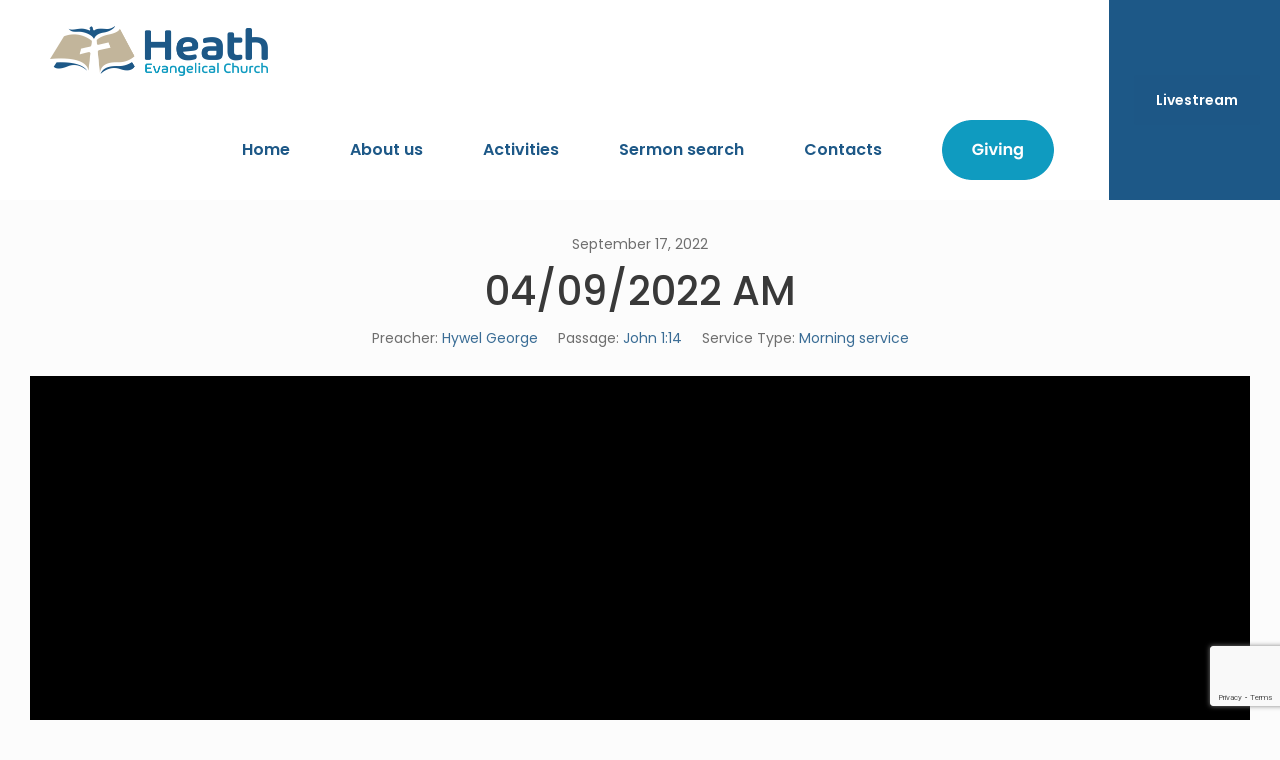

--- FILE ---
content_type: text/html; charset=utf-8
request_url: https://www.google.com/recaptcha/api2/anchor?ar=1&k=6LeSmjEeAAAAANidtnHEkE98okF-2Ca2cDMQUDy7&co=aHR0cHM6Ly9oZWF0aC1jaHVyY2gub3JnOjQ0Mw..&hl=en&v=N67nZn4AqZkNcbeMu4prBgzg&size=invisible&anchor-ms=20000&execute-ms=30000&cb=n2ge5n1vwugi
body_size: 49011
content:
<!DOCTYPE HTML><html dir="ltr" lang="en"><head><meta http-equiv="Content-Type" content="text/html; charset=UTF-8">
<meta http-equiv="X-UA-Compatible" content="IE=edge">
<title>reCAPTCHA</title>
<style type="text/css">
/* cyrillic-ext */
@font-face {
  font-family: 'Roboto';
  font-style: normal;
  font-weight: 400;
  font-stretch: 100%;
  src: url(//fonts.gstatic.com/s/roboto/v48/KFO7CnqEu92Fr1ME7kSn66aGLdTylUAMa3GUBHMdazTgWw.woff2) format('woff2');
  unicode-range: U+0460-052F, U+1C80-1C8A, U+20B4, U+2DE0-2DFF, U+A640-A69F, U+FE2E-FE2F;
}
/* cyrillic */
@font-face {
  font-family: 'Roboto';
  font-style: normal;
  font-weight: 400;
  font-stretch: 100%;
  src: url(//fonts.gstatic.com/s/roboto/v48/KFO7CnqEu92Fr1ME7kSn66aGLdTylUAMa3iUBHMdazTgWw.woff2) format('woff2');
  unicode-range: U+0301, U+0400-045F, U+0490-0491, U+04B0-04B1, U+2116;
}
/* greek-ext */
@font-face {
  font-family: 'Roboto';
  font-style: normal;
  font-weight: 400;
  font-stretch: 100%;
  src: url(//fonts.gstatic.com/s/roboto/v48/KFO7CnqEu92Fr1ME7kSn66aGLdTylUAMa3CUBHMdazTgWw.woff2) format('woff2');
  unicode-range: U+1F00-1FFF;
}
/* greek */
@font-face {
  font-family: 'Roboto';
  font-style: normal;
  font-weight: 400;
  font-stretch: 100%;
  src: url(//fonts.gstatic.com/s/roboto/v48/KFO7CnqEu92Fr1ME7kSn66aGLdTylUAMa3-UBHMdazTgWw.woff2) format('woff2');
  unicode-range: U+0370-0377, U+037A-037F, U+0384-038A, U+038C, U+038E-03A1, U+03A3-03FF;
}
/* math */
@font-face {
  font-family: 'Roboto';
  font-style: normal;
  font-weight: 400;
  font-stretch: 100%;
  src: url(//fonts.gstatic.com/s/roboto/v48/KFO7CnqEu92Fr1ME7kSn66aGLdTylUAMawCUBHMdazTgWw.woff2) format('woff2');
  unicode-range: U+0302-0303, U+0305, U+0307-0308, U+0310, U+0312, U+0315, U+031A, U+0326-0327, U+032C, U+032F-0330, U+0332-0333, U+0338, U+033A, U+0346, U+034D, U+0391-03A1, U+03A3-03A9, U+03B1-03C9, U+03D1, U+03D5-03D6, U+03F0-03F1, U+03F4-03F5, U+2016-2017, U+2034-2038, U+203C, U+2040, U+2043, U+2047, U+2050, U+2057, U+205F, U+2070-2071, U+2074-208E, U+2090-209C, U+20D0-20DC, U+20E1, U+20E5-20EF, U+2100-2112, U+2114-2115, U+2117-2121, U+2123-214F, U+2190, U+2192, U+2194-21AE, U+21B0-21E5, U+21F1-21F2, U+21F4-2211, U+2213-2214, U+2216-22FF, U+2308-230B, U+2310, U+2319, U+231C-2321, U+2336-237A, U+237C, U+2395, U+239B-23B7, U+23D0, U+23DC-23E1, U+2474-2475, U+25AF, U+25B3, U+25B7, U+25BD, U+25C1, U+25CA, U+25CC, U+25FB, U+266D-266F, U+27C0-27FF, U+2900-2AFF, U+2B0E-2B11, U+2B30-2B4C, U+2BFE, U+3030, U+FF5B, U+FF5D, U+1D400-1D7FF, U+1EE00-1EEFF;
}
/* symbols */
@font-face {
  font-family: 'Roboto';
  font-style: normal;
  font-weight: 400;
  font-stretch: 100%;
  src: url(//fonts.gstatic.com/s/roboto/v48/KFO7CnqEu92Fr1ME7kSn66aGLdTylUAMaxKUBHMdazTgWw.woff2) format('woff2');
  unicode-range: U+0001-000C, U+000E-001F, U+007F-009F, U+20DD-20E0, U+20E2-20E4, U+2150-218F, U+2190, U+2192, U+2194-2199, U+21AF, U+21E6-21F0, U+21F3, U+2218-2219, U+2299, U+22C4-22C6, U+2300-243F, U+2440-244A, U+2460-24FF, U+25A0-27BF, U+2800-28FF, U+2921-2922, U+2981, U+29BF, U+29EB, U+2B00-2BFF, U+4DC0-4DFF, U+FFF9-FFFB, U+10140-1018E, U+10190-1019C, U+101A0, U+101D0-101FD, U+102E0-102FB, U+10E60-10E7E, U+1D2C0-1D2D3, U+1D2E0-1D37F, U+1F000-1F0FF, U+1F100-1F1AD, U+1F1E6-1F1FF, U+1F30D-1F30F, U+1F315, U+1F31C, U+1F31E, U+1F320-1F32C, U+1F336, U+1F378, U+1F37D, U+1F382, U+1F393-1F39F, U+1F3A7-1F3A8, U+1F3AC-1F3AF, U+1F3C2, U+1F3C4-1F3C6, U+1F3CA-1F3CE, U+1F3D4-1F3E0, U+1F3ED, U+1F3F1-1F3F3, U+1F3F5-1F3F7, U+1F408, U+1F415, U+1F41F, U+1F426, U+1F43F, U+1F441-1F442, U+1F444, U+1F446-1F449, U+1F44C-1F44E, U+1F453, U+1F46A, U+1F47D, U+1F4A3, U+1F4B0, U+1F4B3, U+1F4B9, U+1F4BB, U+1F4BF, U+1F4C8-1F4CB, U+1F4D6, U+1F4DA, U+1F4DF, U+1F4E3-1F4E6, U+1F4EA-1F4ED, U+1F4F7, U+1F4F9-1F4FB, U+1F4FD-1F4FE, U+1F503, U+1F507-1F50B, U+1F50D, U+1F512-1F513, U+1F53E-1F54A, U+1F54F-1F5FA, U+1F610, U+1F650-1F67F, U+1F687, U+1F68D, U+1F691, U+1F694, U+1F698, U+1F6AD, U+1F6B2, U+1F6B9-1F6BA, U+1F6BC, U+1F6C6-1F6CF, U+1F6D3-1F6D7, U+1F6E0-1F6EA, U+1F6F0-1F6F3, U+1F6F7-1F6FC, U+1F700-1F7FF, U+1F800-1F80B, U+1F810-1F847, U+1F850-1F859, U+1F860-1F887, U+1F890-1F8AD, U+1F8B0-1F8BB, U+1F8C0-1F8C1, U+1F900-1F90B, U+1F93B, U+1F946, U+1F984, U+1F996, U+1F9E9, U+1FA00-1FA6F, U+1FA70-1FA7C, U+1FA80-1FA89, U+1FA8F-1FAC6, U+1FACE-1FADC, U+1FADF-1FAE9, U+1FAF0-1FAF8, U+1FB00-1FBFF;
}
/* vietnamese */
@font-face {
  font-family: 'Roboto';
  font-style: normal;
  font-weight: 400;
  font-stretch: 100%;
  src: url(//fonts.gstatic.com/s/roboto/v48/KFO7CnqEu92Fr1ME7kSn66aGLdTylUAMa3OUBHMdazTgWw.woff2) format('woff2');
  unicode-range: U+0102-0103, U+0110-0111, U+0128-0129, U+0168-0169, U+01A0-01A1, U+01AF-01B0, U+0300-0301, U+0303-0304, U+0308-0309, U+0323, U+0329, U+1EA0-1EF9, U+20AB;
}
/* latin-ext */
@font-face {
  font-family: 'Roboto';
  font-style: normal;
  font-weight: 400;
  font-stretch: 100%;
  src: url(//fonts.gstatic.com/s/roboto/v48/KFO7CnqEu92Fr1ME7kSn66aGLdTylUAMa3KUBHMdazTgWw.woff2) format('woff2');
  unicode-range: U+0100-02BA, U+02BD-02C5, U+02C7-02CC, U+02CE-02D7, U+02DD-02FF, U+0304, U+0308, U+0329, U+1D00-1DBF, U+1E00-1E9F, U+1EF2-1EFF, U+2020, U+20A0-20AB, U+20AD-20C0, U+2113, U+2C60-2C7F, U+A720-A7FF;
}
/* latin */
@font-face {
  font-family: 'Roboto';
  font-style: normal;
  font-weight: 400;
  font-stretch: 100%;
  src: url(//fonts.gstatic.com/s/roboto/v48/KFO7CnqEu92Fr1ME7kSn66aGLdTylUAMa3yUBHMdazQ.woff2) format('woff2');
  unicode-range: U+0000-00FF, U+0131, U+0152-0153, U+02BB-02BC, U+02C6, U+02DA, U+02DC, U+0304, U+0308, U+0329, U+2000-206F, U+20AC, U+2122, U+2191, U+2193, U+2212, U+2215, U+FEFF, U+FFFD;
}
/* cyrillic-ext */
@font-face {
  font-family: 'Roboto';
  font-style: normal;
  font-weight: 500;
  font-stretch: 100%;
  src: url(//fonts.gstatic.com/s/roboto/v48/KFO7CnqEu92Fr1ME7kSn66aGLdTylUAMa3GUBHMdazTgWw.woff2) format('woff2');
  unicode-range: U+0460-052F, U+1C80-1C8A, U+20B4, U+2DE0-2DFF, U+A640-A69F, U+FE2E-FE2F;
}
/* cyrillic */
@font-face {
  font-family: 'Roboto';
  font-style: normal;
  font-weight: 500;
  font-stretch: 100%;
  src: url(//fonts.gstatic.com/s/roboto/v48/KFO7CnqEu92Fr1ME7kSn66aGLdTylUAMa3iUBHMdazTgWw.woff2) format('woff2');
  unicode-range: U+0301, U+0400-045F, U+0490-0491, U+04B0-04B1, U+2116;
}
/* greek-ext */
@font-face {
  font-family: 'Roboto';
  font-style: normal;
  font-weight: 500;
  font-stretch: 100%;
  src: url(//fonts.gstatic.com/s/roboto/v48/KFO7CnqEu92Fr1ME7kSn66aGLdTylUAMa3CUBHMdazTgWw.woff2) format('woff2');
  unicode-range: U+1F00-1FFF;
}
/* greek */
@font-face {
  font-family: 'Roboto';
  font-style: normal;
  font-weight: 500;
  font-stretch: 100%;
  src: url(//fonts.gstatic.com/s/roboto/v48/KFO7CnqEu92Fr1ME7kSn66aGLdTylUAMa3-UBHMdazTgWw.woff2) format('woff2');
  unicode-range: U+0370-0377, U+037A-037F, U+0384-038A, U+038C, U+038E-03A1, U+03A3-03FF;
}
/* math */
@font-face {
  font-family: 'Roboto';
  font-style: normal;
  font-weight: 500;
  font-stretch: 100%;
  src: url(//fonts.gstatic.com/s/roboto/v48/KFO7CnqEu92Fr1ME7kSn66aGLdTylUAMawCUBHMdazTgWw.woff2) format('woff2');
  unicode-range: U+0302-0303, U+0305, U+0307-0308, U+0310, U+0312, U+0315, U+031A, U+0326-0327, U+032C, U+032F-0330, U+0332-0333, U+0338, U+033A, U+0346, U+034D, U+0391-03A1, U+03A3-03A9, U+03B1-03C9, U+03D1, U+03D5-03D6, U+03F0-03F1, U+03F4-03F5, U+2016-2017, U+2034-2038, U+203C, U+2040, U+2043, U+2047, U+2050, U+2057, U+205F, U+2070-2071, U+2074-208E, U+2090-209C, U+20D0-20DC, U+20E1, U+20E5-20EF, U+2100-2112, U+2114-2115, U+2117-2121, U+2123-214F, U+2190, U+2192, U+2194-21AE, U+21B0-21E5, U+21F1-21F2, U+21F4-2211, U+2213-2214, U+2216-22FF, U+2308-230B, U+2310, U+2319, U+231C-2321, U+2336-237A, U+237C, U+2395, U+239B-23B7, U+23D0, U+23DC-23E1, U+2474-2475, U+25AF, U+25B3, U+25B7, U+25BD, U+25C1, U+25CA, U+25CC, U+25FB, U+266D-266F, U+27C0-27FF, U+2900-2AFF, U+2B0E-2B11, U+2B30-2B4C, U+2BFE, U+3030, U+FF5B, U+FF5D, U+1D400-1D7FF, U+1EE00-1EEFF;
}
/* symbols */
@font-face {
  font-family: 'Roboto';
  font-style: normal;
  font-weight: 500;
  font-stretch: 100%;
  src: url(//fonts.gstatic.com/s/roboto/v48/KFO7CnqEu92Fr1ME7kSn66aGLdTylUAMaxKUBHMdazTgWw.woff2) format('woff2');
  unicode-range: U+0001-000C, U+000E-001F, U+007F-009F, U+20DD-20E0, U+20E2-20E4, U+2150-218F, U+2190, U+2192, U+2194-2199, U+21AF, U+21E6-21F0, U+21F3, U+2218-2219, U+2299, U+22C4-22C6, U+2300-243F, U+2440-244A, U+2460-24FF, U+25A0-27BF, U+2800-28FF, U+2921-2922, U+2981, U+29BF, U+29EB, U+2B00-2BFF, U+4DC0-4DFF, U+FFF9-FFFB, U+10140-1018E, U+10190-1019C, U+101A0, U+101D0-101FD, U+102E0-102FB, U+10E60-10E7E, U+1D2C0-1D2D3, U+1D2E0-1D37F, U+1F000-1F0FF, U+1F100-1F1AD, U+1F1E6-1F1FF, U+1F30D-1F30F, U+1F315, U+1F31C, U+1F31E, U+1F320-1F32C, U+1F336, U+1F378, U+1F37D, U+1F382, U+1F393-1F39F, U+1F3A7-1F3A8, U+1F3AC-1F3AF, U+1F3C2, U+1F3C4-1F3C6, U+1F3CA-1F3CE, U+1F3D4-1F3E0, U+1F3ED, U+1F3F1-1F3F3, U+1F3F5-1F3F7, U+1F408, U+1F415, U+1F41F, U+1F426, U+1F43F, U+1F441-1F442, U+1F444, U+1F446-1F449, U+1F44C-1F44E, U+1F453, U+1F46A, U+1F47D, U+1F4A3, U+1F4B0, U+1F4B3, U+1F4B9, U+1F4BB, U+1F4BF, U+1F4C8-1F4CB, U+1F4D6, U+1F4DA, U+1F4DF, U+1F4E3-1F4E6, U+1F4EA-1F4ED, U+1F4F7, U+1F4F9-1F4FB, U+1F4FD-1F4FE, U+1F503, U+1F507-1F50B, U+1F50D, U+1F512-1F513, U+1F53E-1F54A, U+1F54F-1F5FA, U+1F610, U+1F650-1F67F, U+1F687, U+1F68D, U+1F691, U+1F694, U+1F698, U+1F6AD, U+1F6B2, U+1F6B9-1F6BA, U+1F6BC, U+1F6C6-1F6CF, U+1F6D3-1F6D7, U+1F6E0-1F6EA, U+1F6F0-1F6F3, U+1F6F7-1F6FC, U+1F700-1F7FF, U+1F800-1F80B, U+1F810-1F847, U+1F850-1F859, U+1F860-1F887, U+1F890-1F8AD, U+1F8B0-1F8BB, U+1F8C0-1F8C1, U+1F900-1F90B, U+1F93B, U+1F946, U+1F984, U+1F996, U+1F9E9, U+1FA00-1FA6F, U+1FA70-1FA7C, U+1FA80-1FA89, U+1FA8F-1FAC6, U+1FACE-1FADC, U+1FADF-1FAE9, U+1FAF0-1FAF8, U+1FB00-1FBFF;
}
/* vietnamese */
@font-face {
  font-family: 'Roboto';
  font-style: normal;
  font-weight: 500;
  font-stretch: 100%;
  src: url(//fonts.gstatic.com/s/roboto/v48/KFO7CnqEu92Fr1ME7kSn66aGLdTylUAMa3OUBHMdazTgWw.woff2) format('woff2');
  unicode-range: U+0102-0103, U+0110-0111, U+0128-0129, U+0168-0169, U+01A0-01A1, U+01AF-01B0, U+0300-0301, U+0303-0304, U+0308-0309, U+0323, U+0329, U+1EA0-1EF9, U+20AB;
}
/* latin-ext */
@font-face {
  font-family: 'Roboto';
  font-style: normal;
  font-weight: 500;
  font-stretch: 100%;
  src: url(//fonts.gstatic.com/s/roboto/v48/KFO7CnqEu92Fr1ME7kSn66aGLdTylUAMa3KUBHMdazTgWw.woff2) format('woff2');
  unicode-range: U+0100-02BA, U+02BD-02C5, U+02C7-02CC, U+02CE-02D7, U+02DD-02FF, U+0304, U+0308, U+0329, U+1D00-1DBF, U+1E00-1E9F, U+1EF2-1EFF, U+2020, U+20A0-20AB, U+20AD-20C0, U+2113, U+2C60-2C7F, U+A720-A7FF;
}
/* latin */
@font-face {
  font-family: 'Roboto';
  font-style: normal;
  font-weight: 500;
  font-stretch: 100%;
  src: url(//fonts.gstatic.com/s/roboto/v48/KFO7CnqEu92Fr1ME7kSn66aGLdTylUAMa3yUBHMdazQ.woff2) format('woff2');
  unicode-range: U+0000-00FF, U+0131, U+0152-0153, U+02BB-02BC, U+02C6, U+02DA, U+02DC, U+0304, U+0308, U+0329, U+2000-206F, U+20AC, U+2122, U+2191, U+2193, U+2212, U+2215, U+FEFF, U+FFFD;
}
/* cyrillic-ext */
@font-face {
  font-family: 'Roboto';
  font-style: normal;
  font-weight: 900;
  font-stretch: 100%;
  src: url(//fonts.gstatic.com/s/roboto/v48/KFO7CnqEu92Fr1ME7kSn66aGLdTylUAMa3GUBHMdazTgWw.woff2) format('woff2');
  unicode-range: U+0460-052F, U+1C80-1C8A, U+20B4, U+2DE0-2DFF, U+A640-A69F, U+FE2E-FE2F;
}
/* cyrillic */
@font-face {
  font-family: 'Roboto';
  font-style: normal;
  font-weight: 900;
  font-stretch: 100%;
  src: url(//fonts.gstatic.com/s/roboto/v48/KFO7CnqEu92Fr1ME7kSn66aGLdTylUAMa3iUBHMdazTgWw.woff2) format('woff2');
  unicode-range: U+0301, U+0400-045F, U+0490-0491, U+04B0-04B1, U+2116;
}
/* greek-ext */
@font-face {
  font-family: 'Roboto';
  font-style: normal;
  font-weight: 900;
  font-stretch: 100%;
  src: url(//fonts.gstatic.com/s/roboto/v48/KFO7CnqEu92Fr1ME7kSn66aGLdTylUAMa3CUBHMdazTgWw.woff2) format('woff2');
  unicode-range: U+1F00-1FFF;
}
/* greek */
@font-face {
  font-family: 'Roboto';
  font-style: normal;
  font-weight: 900;
  font-stretch: 100%;
  src: url(//fonts.gstatic.com/s/roboto/v48/KFO7CnqEu92Fr1ME7kSn66aGLdTylUAMa3-UBHMdazTgWw.woff2) format('woff2');
  unicode-range: U+0370-0377, U+037A-037F, U+0384-038A, U+038C, U+038E-03A1, U+03A3-03FF;
}
/* math */
@font-face {
  font-family: 'Roboto';
  font-style: normal;
  font-weight: 900;
  font-stretch: 100%;
  src: url(//fonts.gstatic.com/s/roboto/v48/KFO7CnqEu92Fr1ME7kSn66aGLdTylUAMawCUBHMdazTgWw.woff2) format('woff2');
  unicode-range: U+0302-0303, U+0305, U+0307-0308, U+0310, U+0312, U+0315, U+031A, U+0326-0327, U+032C, U+032F-0330, U+0332-0333, U+0338, U+033A, U+0346, U+034D, U+0391-03A1, U+03A3-03A9, U+03B1-03C9, U+03D1, U+03D5-03D6, U+03F0-03F1, U+03F4-03F5, U+2016-2017, U+2034-2038, U+203C, U+2040, U+2043, U+2047, U+2050, U+2057, U+205F, U+2070-2071, U+2074-208E, U+2090-209C, U+20D0-20DC, U+20E1, U+20E5-20EF, U+2100-2112, U+2114-2115, U+2117-2121, U+2123-214F, U+2190, U+2192, U+2194-21AE, U+21B0-21E5, U+21F1-21F2, U+21F4-2211, U+2213-2214, U+2216-22FF, U+2308-230B, U+2310, U+2319, U+231C-2321, U+2336-237A, U+237C, U+2395, U+239B-23B7, U+23D0, U+23DC-23E1, U+2474-2475, U+25AF, U+25B3, U+25B7, U+25BD, U+25C1, U+25CA, U+25CC, U+25FB, U+266D-266F, U+27C0-27FF, U+2900-2AFF, U+2B0E-2B11, U+2B30-2B4C, U+2BFE, U+3030, U+FF5B, U+FF5D, U+1D400-1D7FF, U+1EE00-1EEFF;
}
/* symbols */
@font-face {
  font-family: 'Roboto';
  font-style: normal;
  font-weight: 900;
  font-stretch: 100%;
  src: url(//fonts.gstatic.com/s/roboto/v48/KFO7CnqEu92Fr1ME7kSn66aGLdTylUAMaxKUBHMdazTgWw.woff2) format('woff2');
  unicode-range: U+0001-000C, U+000E-001F, U+007F-009F, U+20DD-20E0, U+20E2-20E4, U+2150-218F, U+2190, U+2192, U+2194-2199, U+21AF, U+21E6-21F0, U+21F3, U+2218-2219, U+2299, U+22C4-22C6, U+2300-243F, U+2440-244A, U+2460-24FF, U+25A0-27BF, U+2800-28FF, U+2921-2922, U+2981, U+29BF, U+29EB, U+2B00-2BFF, U+4DC0-4DFF, U+FFF9-FFFB, U+10140-1018E, U+10190-1019C, U+101A0, U+101D0-101FD, U+102E0-102FB, U+10E60-10E7E, U+1D2C0-1D2D3, U+1D2E0-1D37F, U+1F000-1F0FF, U+1F100-1F1AD, U+1F1E6-1F1FF, U+1F30D-1F30F, U+1F315, U+1F31C, U+1F31E, U+1F320-1F32C, U+1F336, U+1F378, U+1F37D, U+1F382, U+1F393-1F39F, U+1F3A7-1F3A8, U+1F3AC-1F3AF, U+1F3C2, U+1F3C4-1F3C6, U+1F3CA-1F3CE, U+1F3D4-1F3E0, U+1F3ED, U+1F3F1-1F3F3, U+1F3F5-1F3F7, U+1F408, U+1F415, U+1F41F, U+1F426, U+1F43F, U+1F441-1F442, U+1F444, U+1F446-1F449, U+1F44C-1F44E, U+1F453, U+1F46A, U+1F47D, U+1F4A3, U+1F4B0, U+1F4B3, U+1F4B9, U+1F4BB, U+1F4BF, U+1F4C8-1F4CB, U+1F4D6, U+1F4DA, U+1F4DF, U+1F4E3-1F4E6, U+1F4EA-1F4ED, U+1F4F7, U+1F4F9-1F4FB, U+1F4FD-1F4FE, U+1F503, U+1F507-1F50B, U+1F50D, U+1F512-1F513, U+1F53E-1F54A, U+1F54F-1F5FA, U+1F610, U+1F650-1F67F, U+1F687, U+1F68D, U+1F691, U+1F694, U+1F698, U+1F6AD, U+1F6B2, U+1F6B9-1F6BA, U+1F6BC, U+1F6C6-1F6CF, U+1F6D3-1F6D7, U+1F6E0-1F6EA, U+1F6F0-1F6F3, U+1F6F7-1F6FC, U+1F700-1F7FF, U+1F800-1F80B, U+1F810-1F847, U+1F850-1F859, U+1F860-1F887, U+1F890-1F8AD, U+1F8B0-1F8BB, U+1F8C0-1F8C1, U+1F900-1F90B, U+1F93B, U+1F946, U+1F984, U+1F996, U+1F9E9, U+1FA00-1FA6F, U+1FA70-1FA7C, U+1FA80-1FA89, U+1FA8F-1FAC6, U+1FACE-1FADC, U+1FADF-1FAE9, U+1FAF0-1FAF8, U+1FB00-1FBFF;
}
/* vietnamese */
@font-face {
  font-family: 'Roboto';
  font-style: normal;
  font-weight: 900;
  font-stretch: 100%;
  src: url(//fonts.gstatic.com/s/roboto/v48/KFO7CnqEu92Fr1ME7kSn66aGLdTylUAMa3OUBHMdazTgWw.woff2) format('woff2');
  unicode-range: U+0102-0103, U+0110-0111, U+0128-0129, U+0168-0169, U+01A0-01A1, U+01AF-01B0, U+0300-0301, U+0303-0304, U+0308-0309, U+0323, U+0329, U+1EA0-1EF9, U+20AB;
}
/* latin-ext */
@font-face {
  font-family: 'Roboto';
  font-style: normal;
  font-weight: 900;
  font-stretch: 100%;
  src: url(//fonts.gstatic.com/s/roboto/v48/KFO7CnqEu92Fr1ME7kSn66aGLdTylUAMa3KUBHMdazTgWw.woff2) format('woff2');
  unicode-range: U+0100-02BA, U+02BD-02C5, U+02C7-02CC, U+02CE-02D7, U+02DD-02FF, U+0304, U+0308, U+0329, U+1D00-1DBF, U+1E00-1E9F, U+1EF2-1EFF, U+2020, U+20A0-20AB, U+20AD-20C0, U+2113, U+2C60-2C7F, U+A720-A7FF;
}
/* latin */
@font-face {
  font-family: 'Roboto';
  font-style: normal;
  font-weight: 900;
  font-stretch: 100%;
  src: url(//fonts.gstatic.com/s/roboto/v48/KFO7CnqEu92Fr1ME7kSn66aGLdTylUAMa3yUBHMdazQ.woff2) format('woff2');
  unicode-range: U+0000-00FF, U+0131, U+0152-0153, U+02BB-02BC, U+02C6, U+02DA, U+02DC, U+0304, U+0308, U+0329, U+2000-206F, U+20AC, U+2122, U+2191, U+2193, U+2212, U+2215, U+FEFF, U+FFFD;
}

</style>
<link rel="stylesheet" type="text/css" href="https://www.gstatic.com/recaptcha/releases/N67nZn4AqZkNcbeMu4prBgzg/styles__ltr.css">
<script nonce="Zb-oiJV9BCzLkrXTce5vLg" type="text/javascript">window['__recaptcha_api'] = 'https://www.google.com/recaptcha/api2/';</script>
<script type="text/javascript" src="https://www.gstatic.com/recaptcha/releases/N67nZn4AqZkNcbeMu4prBgzg/recaptcha__en.js" nonce="Zb-oiJV9BCzLkrXTce5vLg">
      
    </script></head>
<body><div id="rc-anchor-alert" class="rc-anchor-alert"></div>
<input type="hidden" id="recaptcha-token" value="[base64]">
<script type="text/javascript" nonce="Zb-oiJV9BCzLkrXTce5vLg">
      recaptcha.anchor.Main.init("[\x22ainput\x22,[\x22bgdata\x22,\x22\x22,\[base64]/[base64]/[base64]/[base64]/[base64]/[base64]/YihPLDAsW0wsMzZdKTooTy5YLnB1c2goTy5aLnNsaWNlKCkpLE8uWls3Nl09dm9pZCAwLFUoNzYsTyxxKSl9LGM9ZnVuY3Rpb24oTyxxKXtxLlk9KChxLlk/[base64]/[base64]/Wi52KCk6Wi5OLHItWi5OKSxJPj4xNCk+MCxaKS5oJiYoWi5oXj0oWi5sKzE+PjIpKihJPDwyKSksWikubCsxPj4yIT0wfHxaLnUseCl8fHUpWi5pPTAsWi5OPXI7aWYoIXUpcmV0dXJuIGZhbHNlO2lmKFouRz5aLkgmJihaLkg9Wi5HKSxyLVouRjxaLkctKE8/MjU1OnE/NToyKSlyZXR1cm4gZmFsc2U7cmV0dXJuIShaLlU9KCgoTz1sKHE/[base64]/[base64]/[base64]/[base64]/[base64]\\u003d\x22,\[base64]\x22,\x22wrhcw7LDo8KYI8KhT8ODcQ7DisOOw5YUAVDChsOQEEvDmybDpVPCp2wBeRvCtwTDvUNNKkddV8OMZ8O/w5J4AVHCuwt7M8KifglwwrsXw4zDjsK4IsKCwqLCssKPw55Gw7hKA8KcN2/DkMOCUcO3w77DkQnChcOwwq0iCsOVFCrCgsOlGnhwLMO8w7rCiTPDqcOEFEwIwofDqlnCpcOIwqzDr8OlYQbDtcKtwqDCrE7CgEIMw4TDocK3wqoGw5MKwrzCq8KjwqbDvVXDsMKNwonDsUhlwrhYw5U1w4nDjMKrXsKRw6AqPMOcacK0TB/CjsK4wrQDw5zCsSPCiAsGRhzCrhsVwpLDvSklZw/CjzDCt8O2VsKPwp8sSALDl8KaNHYpw4vCocOqw5TCmcKQYMOgwpNSKEvCjcO5cHM3w6TCmk7CgMK9w6zDrV/[base64]/CvMO7FHwDw580UwReQsKuworCqFRzAcOow6jCvMK9wo/[base64]/[base64]/XSHDpjfCpzBUwrHDgsKUacOHw7lpw7rCisKSCWogOcO3w7bCusKAf8OLZwXDrVU1UcK6w5/CngZ7w64iwrM6R0PDr8OiRB3DkU5iecO1w4IeZmzCn0nDiMKHw7PDlh3Ci8K8w5pGwpjDlhZhJlgJNVlEw4Mzw6bChADCmyTDp1Bow45INmI6OwbDlcORDMOsw64wDxhaXy/Dg8KufkF5TnMGfMOZa8KYMyJcWRLCpsO7VsO6GWlATzV+Xyowwp3Dv2hUJcKKwoTDtAHCkQ53w68hwoE4NHMMw57CklLCq1jDtcKiw5BBw45HRsO8w58TwpPClMKBGArDvcOfQsKbB8KJw7TCusOnw6jCuRXDhB8uPz/[base64]/ChcKrWW7Dq8KDw4TDohpywpLDuMOJwpMZw4jCksONw5HCiMK5H8KMUGFqbsOIwoclS0LCjsKywqTDqknDtcOaw77CgcKhc2RKTSvCox/CtsKkFRfDmSHDsFjDgMO5w4JqwrBsw4vCucKcwqPCrcKQVknDsMKrw71+JDJzwrUbasONAcK9EMKwwpJ8wprDscO4w5FNfsKlwr/CrAsbwrfDnsO6VsKew7EvesOzUsKWJ8OedcOUw5zDmGnDrsK4PMKRBBPCkkXChV0vwoslw7PDoHbDu0PCk8KNDsO4TTvDtMOiOMKaSsKOECzCgsK1wprDpV9ZIcOaF8K+w67Dgz3DmcOZwqPCiMK/ZMKnw4vCtcOww7XCqzRWH8KsUcO5AQMYZ8ONXQLDsTjDkcOAVsKJXMK/wpLCr8K+LgTDiMK/wqzCuxxbwrfCkUItUsO4eSNnwrXDnQvDmcKGw43Co8OCw4oqKMKBwp/Du8KrMcOcwollwp3DnsKrw53CuMKhAT8nwpAzcTDDjlXCt3zDkz3DpVjDrsO/Wkolw7vCsVTDsk8lLSPDjMOhM8ONwo7CtMK1GMOcw7PDg8Ofw7dRfmsLVmwYfQcUwobCicKHwrjDok5xBQ4jw5PDhCRSDsOrT2M/X8OEew4TcHTDmsOnwoYybm7DsG7ChmbDp8OcBsOrw4k/J8Ogw5bDkjzCrSHCmQvDmcK+NBgWwr1vwqjCqXrDvh89w7dkBggPVsK6IMOOw5bCkcOYUXDDuMKNV8OcwrEjTcKkw5okw5XDgjE7acKffjdGQcOawp1Fw7jCpB/[base64]/AMOtwrYBesO1w7LCvcOuPMOBXybCrsKBDybDhMO5BsO+w5LDlVrCssOuw4LDrmLCrQrCqXfCuCs1wpI6w5w2acOnwqI/chR6wr/DqjTDo8OHQ8KwHnrDh8Kkw67CnkULwqcRV8OYw58XwoV3AMKkZsO4wr0VAlQKNsOzw7Jpb8OBw77CisOcLMK9O8OowrvCmXImESgNw6NXa1vCnQjDpHZYwrDCpkRyUsOGw4XDi8O/woUkw5DCg0MDMMKHYcOAw74VwqLCocO4w7/CgsKQw5jCmcKJQHrCkg5YYMKKFVZZWcOQJsOtwqnDt8O0SyPCtG/DkF3CkE5swpsQwowEL8OTw6vCsUIRY1p0w7N1YyVvwrjCvm1Rw7UPw5V/wpReI8OmOiwHwpXDsBrDncOVwq/DtMOAwo1XKQ/[base64]/w5TCmsKewpfCskTCrnpGflwpV8KNGsK/YcOLbsKxwq54w41Nw5MgSMOrw4F7DcOdVk1QVsO+wpBsw5PCmg4TbiBMw4dUwrnCtRRlwp7DusOBRywaJMKXHlbCsT/CrsKKXsOzLkzDilLCh8KOAcKewqJNwqTCmcKLM0bCjMOxUnlKwqJpHyvDs03DkjnDn1jCujNqw7cVw4pXw45rw6sww5jCtsOtTsK5XsKDwofCmsK6wrtxe8KXSF/DisKZw7rCmMKhwr0+A2/[base64]/[base64]/[base64]/CthRjwqlRwrNxw4zDiypiwrfChRwSwrR/w5h/cmbDp8KxwrFyw5kOJAJEw5U6w63DncOjETxkMEjDnljCiMKvwrnDvykTwpg3w5HDtSvDsMKWw4rCvlhmwopNw50MU8KEwo3Djh/DrWUrO05GwpTDvSPDlCXDhD0owpfDijHCmWUZw48Nw5HDhg/CuMKlVcKMworDncOwwrMBFSMow6hpMMOswq/Co3fCosKrw6MPwrDCucK3w4/ChBpEwoHCli1EJMKLGgZmwpjDl8OIw4PDrh0HVMOJI8Oow6NeacOnMlJuwosge8OrwoRNw4Axw6nCpl0VwqvCgsKDw4DDhsKxdElzIcOXKS/DllbDnDpgwrvCnMKqwqvCumLCl8Ogey7DhMKfwrzCr8O6dTjCmXrChU85wr/DlMKHDMKiccKowpBXwrfDqMONwqFVw5rCk8KqwqfCvXjDlRJxCMOJw54LCC7Dk8KJw7fCqcO7w7HCqlTCrMOvw4PCshbDgMKLw6HCpcK7w6pxDhxSFcOFwqA/wrB8BsOELhkSecKFK2bChMKyBcOLw6bCmjrCgQNSG0BXwpTCjSkRa3zCksKKCDTDjsO7w59eO1PChGTDiMOowokGw7nDuMOafg/CnMO1w5E3WMKvwpjDqMKdNCEpeG7Dhm8kwo1aPcKeCMO1woYAwrkaw67CiMOlEMOjw5Zvw5XDjMO9w4V6wpvCrGPDr8O8GFF0wrfCjkwnLsKMScOXwrrChsOKw5fDmm/CtMKzX0AEwpnDm1PCiz7Dh37DhcO8wpENwpvDhsOvwqsNPT1KJsO/QGUiwqDCj1ZTRRV5RsOAf8OawpLDoWgdwo7Ds0NCw7XDsMO1wqljwpfCt2zCvlDCuMKfQcKRdsOsw7cgw6J6wqjCjsOabl5sVT7CisKCw75gw7jChDkew5lQG8KDwr/Dr8KyO8K3woDDgcKDwokJw5paZFFHwqkVPwPCowvDnMK5OG7CiETDiyNEYcORwp7DpSQ/wqXCiMKzJXUsw6LCtcOIJMKDCwrCiDPCjiNXwrlAYizCssOww4kRZVfDqAXDm8K0NELDq8KDCAdpAMK0Mz5pwrbDmcORRmUTwoV2ZCoIw4keHCrDtsKQwrsAHcOkw53Di8O8LxXCgsOAw7HDtzPDmMO8w4J/[base64]/Di8OXJVTDq2TCkGbColLCp8K6W8OgesK0WFDDpsKGw7rChsOMc8Khw7rDoMO/[base64]/DicOvLA5bNw1oFHJcGXbDtcOLe1sGw59Bwp9beiM4woPDhsOMFFNMYMOQWm5janIMfcO7WMO3C8KGWsKDwpAtw7Fkwr09wrodw5lsfkMYRmInwrVJZ0fDh8OMwrduw5/DuHbDnxLCgsOkw4HCh2vCmsOkd8OBw6sxwqnDhWQULFYkBcK1aQstH8KHDcKFb1/CthvDh8OyGFRIw5U1w79DwqnDnsOXV3wTQsKMw6zCnRXDuSTCt8KKwp3ChxQLVixwwrR0wpHCuRrDjlzCjytLwrfCvHzDtUvDmA7DpcO7wpN7w6FdUDLDgsKpw5A8w6smCcKmw4zDv8OgwpjCqTF8wr/CtcK9PMOywq3DjcKLw65Swo3CgcKcwrlBwq3CvcKlwqBBwp/[base64]/OVvCtsK4w6MBSMOScno/[base64]/[base64]/CjRcowrrDqcKPw5PCqEjDlGHDmsKyw4d/w5LDokZrHcOnw4ggw5/CtxDDuzLDs8OBwrbCrD7CksK9wr3DoF7DisO8wpLCqcKKwqDDs2AtXsKJw7IEw6TCosOjdmrDqMOjWGTDrC/DkRwwwp7DtgfDvl7DncKVHGHCt8KXw4NEQ8KKCyItMRfDrGlrwpIZF0TCnkrCuMK1w7g1wr1Tw7d4LsOGwpJNbcKhwogMXxQ4w7zDmMOJJMOtW2EcwpRiWMOJwp1WOTBMw5TDmsK4w7oSVmvCpsO/AcO7w5/Co8OSw7HDgizDtcKdXCPDnGvCqlbDtSNMIMKRwqHChAHDpiQeQgLCrj83w5PDuMO2IUAZw7R9wpUQwpLDp8OWwqYDw6xxw7LDhMOhfsKuBMKQYsKCw77Cr8O0w6Z4dMKteGR7wprCo8K6UAZnKVk4YVZXwqfCuRcQQwMETD/Cgw7DiFTChkYRwqjDuyoNw4nCrH/CnsOBw7ITdgkkH8KnPWLDusKywoY1YwLCuXAtw4zDksKTAcOXJDbDvwsTw51cwqd9DsONPcO8w53CvsOzwpVEMyh3cH7DqEfDgw/DtMK5w74rUsO8wqPDj1JoDn/[base64]/CocK5wo8ow4hXw4LCiMO6w5ZBQFlyaMKow6pdE8OJwpoLwqJ6wpMJCcO5Q2fCosOSIcKldsOXFj/Cn8OiwrTCkcOiQHpMw7LCrSdpKALCi1vDiDkYwrjDnwbDkA4IdSLDjEs+wrbDoMOww6XDrRQEw5zDusO2w73Dqn4XAcKCw7hpwpsxbMOyHxrDtMOQe8KFVWzCgsKJw4Uqw4s0fsKlwo/CsUEfw6nDlcKWcgLCtAQ7w5ZPw6XDncO2w5sywp/CvV0Tw541w78RcFDCqsOlLcOKEsOyE8KjXMKrPEFiaCdiYyjChsKmw5TDrnZqwpE9woPCp8KOL8K3woHCpXYUwrt/DF/DoQXCm1txw4t+Hg/DlzQIwp1Hw6FOJcKaYXJ4w64qasOYE0Qrw5hAw63Ctmo4w78Ww54/[base64]/Du2gKFBHCiRPCpMOqw7tqwrrDh2jDlsOFc8O/wqvCusOBw45dwoNww7/Dm8Oswo9jwpdJw7HCgcOsMMOsZ8KGRkk/dMOXw7nCrMO4DMKcw6/[base64]/Ch1LDrUMnwqnCmB1pF8K3ezFtOVBgwoHCpMKNAVBIVj/CtMKywqh5wo7CmcOFUcOKR8Ouw6TDkR9bF1/DqwA+w7k2w4DDusK0XChZwp7ChQ1Nwr3CrsOGN8OrbMKJfCR2w6zDrzvCnR3Cnll3VcKawrJXPQVNwpFeSnPCuys2d8KVw6jClxNzw4HCtCPCgcOgwqbDpWrDtsKXJMOWwqrCnw7CkcKLwrzCmh/CpDEBw41iw51QYwjCscOQwr7DvMOxZsKBPD/[base64]/CqD7DlcK5wolICXzCvMO9wpfCtA0SesOMw7HCjcKoZE7ClsOtwrwKRzB/w4FLw5zDm8O4bsOTw7DCksO0woA2w78Ywoggw5LCmsKZFMOcMVHCmcKsVxcgPW3CpQdocj/CucKsSMKzwoAOw5F7w75Yw6HCicOOwo9Kw7HCnsKkw7J8w4nDgcKDwqAvJsKXGMO4ecOWDEV1ChLCg8OtI8KJw5rDo8Kyw63Cj28uw5LCumYWPnrCt3PChVPCu8OYfz3CiMKQNFI0w5HCq8KGwohHacKMw4IOw4U/wq0uJ3xVbMKgwpBZwofCmHPCtcKWRyDCjDLCl8K/[base64]/Cozp5w7HCi8OMw581fnVKPMKIPzHCtADCvH0fwpPDgMK2w6XCpQ3DowV3HTF/bsK0wrMEPsOPw7xewpJYGsKBwpbCl8Oqw603w6nCtR9OFjnCgMOKw6Z3cMKPw7vDmMKNw53DnDZvwot6ZhciXlIhw59owrFVw5McHsKLFMO7w4TCvhtBCcODwpjDpcKiBXdvw6/[base64]/[base64]/CkR1Mw5VMwqp7w7/CpB/Dv3xlRXxAScKHwrkCSsOjw7bDiXDDrsOKw4IXYsO/dXDCucKoXTMzT1wzwqR4woNibkTDq8Ove0/DrcKlLkc9wp1GI8O1w4nCgA7CvFPCsgvDo8Kfwq3Cv8OpZMKES3nDl1Zdw6ZtQcOVw5gcw6EmM8OEHjzDs8KeXsKew6HDisKHXwU+LcKiw7rDvikvwrrDlmLDmsOBMMOMSVHDqh/Dqn/CqcOsM1/Dow8tw5MjAUEIOsOaw6I7GMKkw7jCpXbCiH3DqsKXw5XDkA5ew5nDiTl/K8O/wrLDuwPCjXNpw6TDjAMXwq7DgsKyScOAfMKjw5rCjERcRiTDvUhuwrloZxDCnxAyw7PCu8K5fk82wo5jwp5rwr4yw5oKLsOccMKQwrd2woUtR3TDvH4gLcOPwoHCnBcDwrMcwqDDvsO+LsOhM8OUBF4mwpshwoLCrcOGeMK/[base64]/w6Mhw49vSD0ab202w53CkHjDgnltwobCrMOuTiAJI1fCo8KmAANQacKlCWDClsOeRhg3w6VZwqvCmcO/UmfCrh7DtsKWwoHCrMKiMxfCrlnDjWrCnMOfNELDjT0lCg/[base64]/DozFyw7AeEMK6WDHCrELDmcKAbTkuKVHDiQ4ww5NCSkVyw4pdwqM7MFDDo8O1w67CjEgBNsKsB8KXYMOXeXgmGcKROMKgwoQCw7HDsmBCLEzDhwQXdcKrOV4iOhYuDnIWBAnCiXjDi23DpCsMwqtWw6hebcKRIxAeEcK3w4vCq8OSw7DCs2Buw5EYQcOsT8OjTl/CqnNcwrZycWvCsiTCkcOow4TCqn9bdm3DthhDWsOTwpBVHzNlW00STm9jM3TCo1LCrMKoBBXDlhXChTzCrRrCvDfDsCPChxbCgcOsTsKxQ1fCsMOqXU0RPDdAQhHCsE8IGCJ7asOTw5fDmMODRMORZMOCHsKXYBAnIWlnw6DCmcOpImA6w5DDsXnCsMO/wpnDlH/CsEMIw5JHw6oTFsKrwoTDs3cqw47DvDXCgcOEBsKqw64sLMKoCXd7OcO9w79qwpnDmQrDn8OMw5/DlMK4wqsEw57ChVjDqMKfNMKqw5XClcOFwprCrzHCrHZPSGXCmwEpw64ww5/CqyDDnsKlwojDpTgHM8KGw5XDisKaNsO4wqIpw5/DnsOlw4vDoMO0woLDscOGCzskfj8Ewq9CKcO8DsKxWwxaaDBQw4DDucO9wqBgworDs2wGw4QhwovChgHCsA5swonDjy/CkMKCV3VGbhrCpsOvccO3wrEZR8Kkwq/DoRLCl8KyXcOiECfDvwIFwozCozrCkD5wQsKRwrPCrzLCucOuB8K4X1ojdcOIw44oAifCpyXCqHp1MsOhEsO/w4rDlizDrMOjSTzDqjDCnUIgSsKSwoXCnjbCnDjCjk7DmVfCj0XCrSFEORfCucKnO8OXwovCtsOKaR5GwojDn8OGwrJsRxYKb8OWwp1jMsOkw7Zsw7bCo8KpBl1fwrvCuRQlw4TDnUFjwqYlwrtfQ13Cq8O3w7jCi8KXdQPCpR/CncKtPcOUwqJpQUnDoQ3Dpm4vLcO8wq1eSMKQEy7Ctl3DrSNwwqkQcALCl8KKwrY8wrbClkDDlWFpZihUD8OHfwIFw65pFcOZw5puwoJLdEQuw44swp/DnsOMEcOrwrfCnXTDjRgSWFfCsMK2JgUaworCmQfDkcKXwpogFjnCmcOZGlvCncODG2oBe8KYYcOcw5EVXVLDisKhwq/DmXXDs8OtRsKKN8KqIcORITArBsOUwrPDi150wqFJPn7DizjDiTXCuMKpBxMSw6fDi8OEwq7CmcOmwqQzwpM7w5oaw5tMwqQUwq3Dg8KWwqtKwqlkKUHDi8KxwrM6wpNdw7dkEMOoCcKdw4DCk8ODw48SN3HDisOyw4DCu1/DuMKEwqTCpMOKwpxmccOqRcKmS8O6XsOpwoZibsO0XxhZw7zDrgcuwpYbw5fCiDnDhMOaAMKLBB3Ct8KJw4bDrFRTwpQBaQc9w7pFbMKmYMORwoFvIQZNwrVIJCDCsExgM8OaUQkSc8Kxw5fCpANIYcKlS8KHSMK7KzjDsHfCg8OhwpvCi8KWwr/DpMOZY8K3wqNSRsKvwq04woPCmHhIwrAzwq/[base64]/ZiLDjyQdw5Bew7fDu8KYMcOfcTs9w7XCsk12w6DDusOUw47CpUENeA/CgsKAw7F7ElRWIMKpOh52w6Bfwo0kQXXDj8O8UsK9wp4uw61Gwo9mw4wVwrB0w7LCtXvDjzl/EMKTHREVOsOpdMOEUhTCrQpScjZfZhw1A8OtwphIw4FZwoTDpsOxesK+PcOzw4rCp8OqcUvDhsKKw6bDiCN+woBtw5HCqsK/NMKNFcObNgM+wqhvXcOsPWsVwpDDhwHCsHo9wrowGGbCicKCI0s8GhnDncKTwrx/MMKMwo3DnMOVw4PDvjgFQmjCjcKhwrrDvFUhwovCvcOywqMowqnDmMK6wqLDqcKYSjN0wp7CvFvDnnYEwqfCm8K/woszaMK3w4JTZ8KqwqwFFsKnw6DCqcKgUMO/AcO+w4nCmVXDucKaw4k0e8O3M8K/OMOgw5vCosOfOcKxcgTDjhk/w7J1w63Du8OnHcOqGMOFGsKQDn8qcCHClBrCq8K1BjpAw4Yjw7vDsUs5GxHCsV9ceMOFI8OVwovDo8OTwr3CpQ/Ck1rDiU1Ww6nDsSrClsOewqjDsCbDq8KZwrdWwqRxw44mw4wcK2HCmAPDonUfwoXCnSxyM8OdwqUSwrtLK8Kbw4jCvMOJKsKzwpnDtD3Clj7DmArCicK+Jxl4wqJXaVQHwqLDlmsGBCvCkMKDN8KnGk/[base64]/CtsOiwrvDvBrCoMK4ZMKjPyojR8KCwr5nH8OmwqA/[base64]/eMOnZMORw6EQwo8PBTDDkkxrwrJfAQbDucOjwrwbTsKlwo5CQW1jwrRuw7InZ8OtZSnDpm4LcsONWA0UbsKCwps4w5/DpMOyCDHDhyDDnhfCpcK4GljDmMOKw6rDlkfCrMOVwoPDmRNew7vCvMOYYURqwrQ6wrgYXA7CoUdJM8KGwqEmw4jCoB53wpUGYcOHbMO2wqDCocKbw6PDpC4pw7Fhwo/ClcKpwpTDq0TCgMOWMMK2w7/Cgw5teG80E1TCrMKzwrw2w4gFwqAoOsOZLMK0wqjDhwrCiCMiw7NWJlfDqcKQw7dqXWxMCcORwr8Xf8O/bkFww78Hw5xkBjvCn8Oyw4HCssOUEgFfw6XDgcKrwrrDmibCj0DDoHfCp8Otw45Zw6M7w5zDsBbCjm0IwoIzOAzDnsOoNUHDlMO2OQ3CosKXDMK0Wk/Du8O1w4LDnnIxN8Knw6rCgyJqwoZ1wq7CkwcVw5lvQydtLsOsw5dmw7YCw5sNEWFxw6kcwopicTtvIcOhwrfDkmhvwppZCAlPTirDg8Oww48LX8KEdsOZBMO3HsKWw7PCojUrw6/[base64]/w5HCplnCgHVhYFRdVsO6LnlHB3zDhUPDrMO+wojDl8KFKWXCkWfChj8ETzTCvMOaw5Vxw7Fbw618w7FtMyvCrF3DgcKDQsOSJ8KobD0/[base64]/DvcKaEMO8IyvDu8OAJEIiE3UkcsOrFnwPw7deC8ORw73CiQhlLnfCgwjCrgwrecKBwo9pVmo9bhnCusKXw7MhJMKzJsOXZQUVw4tYwqrDhw3CoMKaw7/Ch8KZw5zDnjEfwq3ClXs0wpzDisKvacKiw6vCkMK8Vk3Dq8KlbsK5OcKAw5chCsOsdx/DrMKHBRzDrMOwwrbDusOGHMKOw63DpHzCscOET8KowpsoBCDDlcOuD8OtwrF9wpJpw7E/M8KVS0lUwpFyw40gG8K9w4zDoXQDOMOeRjRhwrfDlcOCwpU9w5Ahw4QVwr7DqsKHYcOnCMOxwoxmwrrCkFrDhcOaN0woE8ODM8KVDQ1uUT7DnsOcBsO/[base64]/wqbDsMOAwofCkcK+fcONEMKQUMOfw5p2wpZqw6RCw7PCiMOEwpMuYMKjWGjCvyLCgRrDqcKFwobCp3XCtsO1SipsVBvCs3XDpsO2HcKeb1/[base64]/YV3DkTbDl2zCqsKBw4ZIwqxXdCvDlj0wworCjsKCw71FVsKuJzrCoibDncORw4oQVMOpw4R0fsOMwqTCoMKiw43DnMKvwo94w5kzf8O/wpcOwrHCqBBCEsOHw5TDjyZJwrbCgsO5NQlfw6ZewpXCl8KXwrgrCcKswrI+woTDocOTC8KZH8O2w7EJWwfCj8Oyw7lKCDnDpk/CjQkQw6zCrGkvwpfCgsO9acKxACQ6w57Dr8K1fVbDoMK7fn7DjkrDnQTDqSd1ccOSG8KUGsObw5NuwqkRwqDCncOLwonCvAzCpcOEwpQww6/[base64]/[base64]/wqNcwqxiw5ZkD15/PjQawqvClDZbGMOOw73Cg8KaXHjCtsKwbGASwo5/dsOZwr7Dh8OSw7J3Oj5OwoZfasOoVxvDmMKTwqdxw4/Cg8OzCsOnN8O9M8KIXMKVw5fDlcOAwo3DjQbCocOPQsOpwrk/AXXDtTnCjsOnwrfClcKHw5/DlkPCmsO+wqk2QsKgPsOLUHkzw6xdw544Q3grKsO4UT/DoQvCh8OfcyHCgBnDlGIBM8OwwpbChsOfw5Zsw6IJw5wuccOqTMK2S8K9woMMSsKew5w3OQLCh8KbS8KPw6/Cs8OSK8OIAAbCt0Jkw6FpcRHCjDMxAsKmwqfDiU/DuR1bfsORdmjDiyrCssKuScOVwq/[base64]/W8Kfw5/DgsKdYMOCwqRlwpt2w79+asOxw5XCu8KMw6/CkMOYw7pxBMOsbH3CnAxCwocUw5wVPcKwIip7P1fDr8KnQSQIGG1nw7MmwqDDvCrCuTZuwrAnacOZX8KuwrNSTMKYMkwewqPCtsKQcsOdwo/[base64]/[base64]/YsK5asKAwo3CmsO6KCfCvB8xw7rCkcK5w6vChsOeRFbDlVbDocKZw4AlYVjCr8OSwq7DnsOFGsKrwoApKX3CuHVyDBbCmcOjEB7DqEPDsQN8wpVOQzXCmE0xw5bDmhM0wrbCtMKmw5nChjLDm8KSw5VqwobDk8K/w6Jtw44Iwr7DhQ3Cv8OhF1JRdsKxDisxQcOTwrnCtMO0w4jCoMKww5zChcKvfUvDlcO8wrHDlcOePkstw7ZeHFNGHcOnGsOAYcKJwpVOw51HSx5Kw6/Dp1BLwq40w7HDtD5fwo7CusOFwqvCoC5rWw5FQgLCu8OMMAQ9w4JeS8OUwoJtCMOQI8K4w5fDuS3Dm8ODw7nCtyhBwoDDuy3Cl8KiNMKOwp/[base64]/CuMOSw5o8w5ppA8OOwrvDqyfDhlEOw6RMw6pPwqHCoVoDDFJdwoBBw4vCuMKbb2gkXcOQw7gQMURIwqlDw7sPLFkjw5rCiVDDtRZOScKGNyHCtMOhLQp/[base64]/wpokGMKeJ8O0UsKewqp+BgjCjcKPw4dXG8KjSS3DrMKtwp3DjcOxcT7ChTpEQMKYw6nChX/CkmjCiBXCsMKGOcOOw7liAcOkKVM/LMO3wqjDv8Kkwr1AbVPDosOpw5vCt2jDpR3DrnlnG8KhccKBw5LDpsOJwoLDvgHDncK1fsKOPm3DqsKcwrV3QF/[base64]/[base64]/Dmi3DvcKbA8KDWm95OW9hRcK0T8OlPsO8N0lBw4zCrSzCucOWW8KDwrLCusOywq9DS8KjwrPCiyXCqcKswqTCsgVGwqhyw7TCvMKdw5XCj2/Dsxc5wp3Cj8Krw7AgwpXDnB0Qwp7ClVJjKMOcb8Oyw4FCwqpxw77CkcKJQx9/wq9aw5XCqD3DvFXDlxbDvkcvw59kNsKcXnrDhTsSX2AFGsKMwpTCvjhTw63DmMO9w6rDkFN6AXs3wr/[base64]/[base64]/DjH7DqW7Cmg3DnzPDmQLDmwUGZ1kEwprCo0/DqMKjEG8xHgXDicKAQy3CrxHDiQvCnMOKwpPCqcK0BH/ClzQkwoZhwqVTwos9wqQNaMOSFGkpXUnCvMKVwrRbw5AcVMOQwoRbwqXDiVvCu8O0f8K4w6fChcK/DMKkwpDDoMORXsOXNMKTw5bDn8Oiwpoyw4NKw5/DuXUJw4zCghbCsMOxwr9Yw7zDnMONT1LCj8OMDxHDpWnCocKUMB7ClcOxw7vDr0IqwphVw79UEMKNEnN/PDdew5VEwqTDqxUjEsKTMMKLKMKqw4/ChMKKDwLCisKpR8OhJMOqwppVw6IuwoLCkMOYwqxXwrrDt8K4wp0BwqDDt1fCsjkhwosUwoIEw6zDrgkHTcKrw7TCr8OuZ1cRSMOTw7Rgw7vCtns4worDl8Ouwr/DhcKuwoDCvcKsJ8KkwrpDwosjwqcBw4PCix4vw6bDuizDoVXDoT1tTsOGwrtPw7AAE8KGwqLDs8KGTRXCoyUyWwHCvMORdMKBw4XCi0PCqW4nTcKLw6pFw5JSMAwXw7HDncKcT8OYU8Ktwqh3wrXDu0PDgMK/[base64]/[base64]/[base64]/WzImX8O6w7ovLT1jbMO6wprCrCjDuMO4FcOuVMO8YsK6w4BROgIsbnkubAg0wqzDrUsFNA9qw71Gw7ITw6TDrx1CEwkREzjCgsK/w5kFSjxAb8OUwrLCv2HCq8OQNTHDgHlQTjFRw7PDvVYUwppkO0XCuMKkw4DDtyzDnR7DhT4SwrPCgsKaw59jw4ZnYlLCsMKlw7XDl8OIRsOZCMKKwqtnw60cNyzDncKBwrTCqCALUWzCvMOIe8Kqw7Z/wqbCqQplNMONFMKbSWHCpHQvPGDDrlPDjsOxwrUgZMKveMKMw4N+XcKtfMOQw7HCvGrCh8Osw5YubsOFejUWBsK7w6nCp8ONw7/CsXlcw4lLwpLCqWYtKhxUw4nDmADDp1IeVH5ZB0hewqXDthBsJzR4TsK2w54Gw6rCssOuY8K+w6JjJsKUTcKrfnstw6nDmxTDksOlwrrCmXPDrH/DpipRSA8waSwOUcK9w6NNw4xoDxVSw7HCswMcw7vCh3x6wpc4I1DCqxYKw4bCksKdw7BEM1TClXzDtsOZFcKow7LDr2A7HcKJwr3Dt8O2NmolwqPDt8O7ZcOwwq3Dsw/Dn1UbdsKoworDocOqWMK+wphTw7M+IlnCj8KGGjJjHB7CoUbDtsKjw4/Dg8OFw4PCrsOyTMKmwqvDpDzDghbDiUoswq7Do8KFWsKhN8K8Nm8kwoUOwoQlSj/DrkdIw5/CmjLCr0NuwoPDph3Domt7w6DDpGIbw7MRw6vDpRHCrSIvw7HCsF9ALl1ieWzDqD4uFMO+S37CpsOmTsOrwrhiV8KRwqvClsOUw6LCg0jDn1g9YTQcMSp9w5zCsBN9ejTDoF5+wqbCkMOyw4RqEMO/wrjDrxtyLsKOQ27CvHbCokwVwr/CnsKGHRJDw6HDrxHCpsKXH8K/w5kLwpkEw5Afd8OUH8K+w7bDiMKOGAxBw47DpMKrw7kOacOCw7/CiSXCpMODw7sOw67CvcKRwovClcK4w5HCmsKXw7dRw7TDn8O9dEASf8Kiw73DpMOEw5cHGh4sw6FaeFvCswDDvMORw5rCj8K8TMOhYi3DhlMPwr8hw6ZwwpzClzbDgsKnZCzDgVvDvMKiwpfDmwPDqmfCg8Ozw6Vqag/DpGkpw6thw71MwoYeDMKLUiZYw4nDn8K9w4HCs3/CvyTChD3DlVHCuwJ0YMOJAEJxJsKEwoXDqi41w57CgQnDsMKQGcK4IXnDmMK4w7/[base64]/CocO5wqPDu8KXw5YKamrCrk83wr7DtcOiWRQ1wphXw7NNwqTCosKGw6zDtcOrYi5PwoQxwqtaWg/CpMK6w7slwr9EwqJjdz7Di8K3Li8pBizCrcK4EcOhwp7Dr8OacMKjw4skIcKowp8RwrvCj8KLVWNiwposw59gwrwVw6vCpcKzX8KjwoZ+cVPDpmEAwpMlewFZwrU1w7XDgsOfwpTDt8OEw6wtwpZyOH/DnMORwpDDjGPDh8OfN8K1wrjCqMOtU8OKS8OID3fDp8KpYCnDn8K3HMOzUEnCkcKgZ8OYw55/X8Kjw5nDs0BJwr1nUylHw4bDjV/DuMOvwojDq8KAPBB3w4nDtsOEwpjCo3nCog5awqxqEcOhd8OUwrDCrsKbwqbCogfCp8OGV8KmPcKEwoLDmWBIRVdoVcKkW8KqJcKHworCrMOTw6MAw4Eqw4/Ckggbwq/[base64]/[base64]/ChBMhwrldwrtZIUxWwqLClsKNMcOsVnLDtHkqwpnDj8O4w4XDvmFcw7TDm8KpDcKeNjJ/cEnCvlRRaMK+wqHCokYQExt2S0fChmjDuSYLw64yF0HCsBrDmmwKOsOcwqLDgivDo8Kdclpzw7U5ZlFcwqLDs8OHw6IvwrMhw6BnwobDsw9CTGrDkUMld8OLR8Kywr7Dp2DCgjrCuTwAUcKuwrpBCznDiMOdwp/CgTHDisO7w6HDrGpqKDfDniLDvMKowoB0w5fCqVBuwqvDvFgkw4HDnUUzKMK/SsKlJcKowo1yw6/CusO/[base64]/bcK8NsOhwozClA9AwqlmUcOOGsKHwr93w7daQ8OtZ8KfJsO6FMK/wrw+eHDDq13Dj8OAw7rCt8ONWsO6w5nDs8K0wqNhA8KfccOqw60nw6d3w4xLw7VNw5LDjcKqw7rDvW0hdMO1D8O8w6ZUwq3Du8Kbw7hLSytuw6zDoF9SAB/CoW4HCMKjw5Q8wpTCpC10wrrDghrDlMOVwqfDkMOJw4jCp8KYwoRTccKAIDvCiMOLG8K3J8Kjwr8Bw6zDlXAuw7TDvnR1w4nDlXJmZgXDs0jChcKjwonDh8OTw4VhPC8Jw6/CgMO5SsK/w55iwp/Cn8O0w6TDt8Kva8Knw6zCnBo6w4cBAy8vw6FxQ8KPeWVbw70Iw77DrGk6wqfCnMKkNnJ9HSrCiyPCk8OCwo3CscKqwrtPXnlMwonDpSfCqsKgYkhgwqnCi8Kzw7Y/MF0Ww7rDpEvCsMKIw5cJaMK1ZMKqwrjDqlLDlMOjwp8awr0lAsO8w6QOVMOTw73CgcKnw53CrGPDs8Kkwqhyw7NEwotnW8OTw7B5w67DiwAgX0jDhMOcwoU7WTcPwobCvh/ChsKtw7Mcw6fCrxPDnQNEaVvDgHPDpmlyOn3Dki/CsMKzwq3CqsKww44UbsO1X8Osw6zDkjnCklTCoRjDgAHDr3rCtMOxw6RGwo1sw7IuYTjDk8O/wp3DpcKEw6bCvmTDo8Ksw7pDCBU0woUhw702YTjCocOGw5o7w69JEhfDmsKpZcKxRkckwqN/ExDCu8Kfwq7CvcOHWCjDglrCvsOpIcKMEMKsw4zCsMKjKGp3wpLCtsK/H8KbHhXDoV/[base64]/DrUplJsOVDTYvwqbCisOkUMOQPVVTbMKZw7lJw7DDlcO/K8KMVW7CnwjCj8K7asOTG8KXw4kjw4jCmi85ZcKSw7c1woBvwop8w7lTw69MwrbDo8KuaWnDjFB2cibCiUrDghw0aBUKwpcIw7fDksOAwrkzVcKuFn9bI8OENMKwV8OkwqZawo9bbcOcAwdBwqrCi8KDwrnDjTEQfU3CjjgiP8OaYzLCtwTDg0TDusOvXsKCw5/[base64]/DusO2w6M2RsK0Y8OGYsKywrfCoRpkdcODwo/[base64]/[base64]/[base64]\x22],null,[\x22conf\x22,null,\x226LeSmjEeAAAAANidtnHEkE98okF-2Ca2cDMQUDy7\x22,0,null,null,null,1,[21,125,63,73,95,87,41,43,42,83,102,105,109,121],[7059694,924],0,null,null,null,null,0,null,0,null,700,1,null,0,\[base64]/76lBhmnigkZhAoZnOKMAhmv8xEZ\x22,0,1,null,null,1,null,0,0,null,null,null,0],\x22https://heath-church.org:443\x22,null,[3,1,1],null,null,null,1,3600,[\x22https://www.google.com/intl/en/policies/privacy/\x22,\x22https://www.google.com/intl/en/policies/terms/\x22],\x22Z7Snxs1kV+R2a2mRLkwgStTm7mCy8jHGSODsXfJLhMg\\u003d\x22,1,0,null,1,1770066047598,0,0,[170,167,31],null,[55,97,18],\x22RC-lsWGidLfSh3vMg\x22,null,null,null,null,null,\x220dAFcWeA4Hnw7Pd6DAKFT8DDkk_ukAKyWkUesaG7PvhW4rW88PUHNde48fMs4EYy3hprgFrCUovSrrDpGWJfvLtnstJF4tr71sPw\x22,1770148847511]");
    </script></body></html>

--- FILE ---
content_type: text/css
request_url: https://heath-church.org/wp-content/plugins/sermon-manager-for-wordpress/assets/css/theme-specific/betheme.css?ver=2.30.0
body_size: -34
content:
.wpfc-sermon-container article {
    margin-bottom: 2rem;
}
